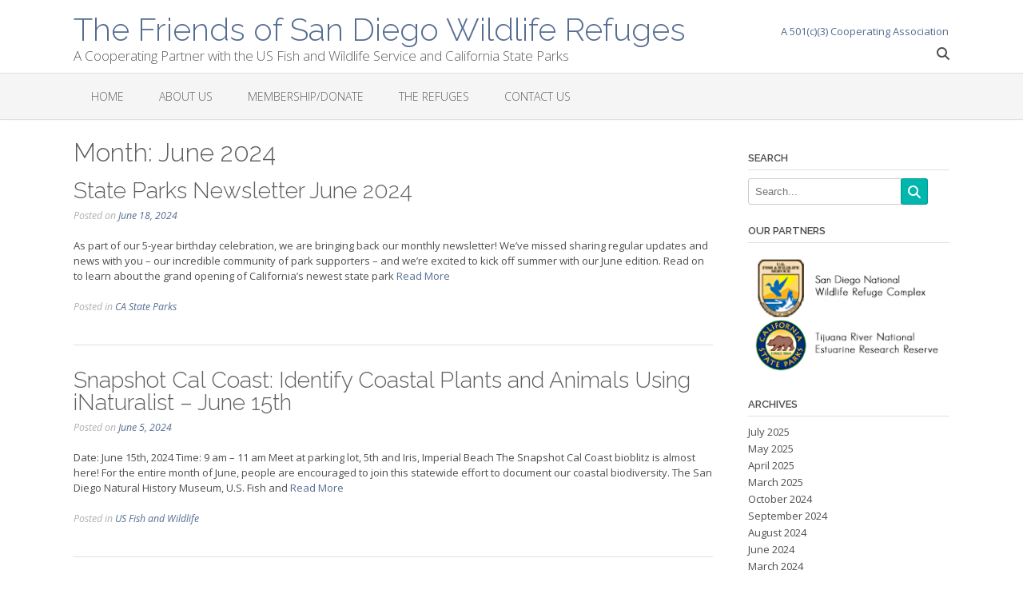

--- FILE ---
content_type: text/html; charset=UTF-8
request_url: http://friendsofsdrefuges.org/2024/06/
body_size: 9345
content:
<!DOCTYPE html><!-- Oceanic -->
<html lang="en">
<head>
<meta charset="UTF-8">
<meta name="viewport" content="width=device-width, initial-scale=1">
<link rel="profile" href="http://gmpg.org/xfn/11">

<title>June 2024 &#8211; The Friends of San Diego Wildlife Refuges</title>
<meta name='robots' content='max-image-preview:large' />
<link rel='dns-prefetch' href='//fonts.googleapis.com' />
<link rel='dns-prefetch' href='//use.fontawesome.com' />
<link rel="alternate" type="application/rss+xml" title="The Friends of San Diego Wildlife Refuges &raquo; Feed" href="https://friendsofsdrefuges.org/feed/" />
<link rel="alternate" type="application/rss+xml" title="The Friends of San Diego Wildlife Refuges &raquo; Comments Feed" href="https://friendsofsdrefuges.org/comments/feed/" />
<style id='wp-img-auto-sizes-contain-inline-css' type='text/css'>
img:is([sizes=auto i],[sizes^="auto," i]){contain-intrinsic-size:3000px 1500px}
/*# sourceURL=wp-img-auto-sizes-contain-inline-css */
</style>
<style id='wp-emoji-styles-inline-css' type='text/css'>

	img.wp-smiley, img.emoji {
		display: inline !important;
		border: none !important;
		box-shadow: none !important;
		height: 1em !important;
		width: 1em !important;
		margin: 0 0.07em !important;
		vertical-align: -0.1em !important;
		background: none !important;
		padding: 0 !important;
	}
/*# sourceURL=wp-emoji-styles-inline-css */
</style>
<style id='wp-block-library-inline-css' type='text/css'>
:root{--wp-block-synced-color:#7a00df;--wp-block-synced-color--rgb:122,0,223;--wp-bound-block-color:var(--wp-block-synced-color);--wp-editor-canvas-background:#ddd;--wp-admin-theme-color:#007cba;--wp-admin-theme-color--rgb:0,124,186;--wp-admin-theme-color-darker-10:#006ba1;--wp-admin-theme-color-darker-10--rgb:0,107,160.5;--wp-admin-theme-color-darker-20:#005a87;--wp-admin-theme-color-darker-20--rgb:0,90,135;--wp-admin-border-width-focus:2px}@media (min-resolution:192dpi){:root{--wp-admin-border-width-focus:1.5px}}.wp-element-button{cursor:pointer}:root .has-very-light-gray-background-color{background-color:#eee}:root .has-very-dark-gray-background-color{background-color:#313131}:root .has-very-light-gray-color{color:#eee}:root .has-very-dark-gray-color{color:#313131}:root .has-vivid-green-cyan-to-vivid-cyan-blue-gradient-background{background:linear-gradient(135deg,#00d084,#0693e3)}:root .has-purple-crush-gradient-background{background:linear-gradient(135deg,#34e2e4,#4721fb 50%,#ab1dfe)}:root .has-hazy-dawn-gradient-background{background:linear-gradient(135deg,#faaca8,#dad0ec)}:root .has-subdued-olive-gradient-background{background:linear-gradient(135deg,#fafae1,#67a671)}:root .has-atomic-cream-gradient-background{background:linear-gradient(135deg,#fdd79a,#004a59)}:root .has-nightshade-gradient-background{background:linear-gradient(135deg,#330968,#31cdcf)}:root .has-midnight-gradient-background{background:linear-gradient(135deg,#020381,#2874fc)}:root{--wp--preset--font-size--normal:16px;--wp--preset--font-size--huge:42px}.has-regular-font-size{font-size:1em}.has-larger-font-size{font-size:2.625em}.has-normal-font-size{font-size:var(--wp--preset--font-size--normal)}.has-huge-font-size{font-size:var(--wp--preset--font-size--huge)}.has-text-align-center{text-align:center}.has-text-align-left{text-align:left}.has-text-align-right{text-align:right}.has-fit-text{white-space:nowrap!important}#end-resizable-editor-section{display:none}.aligncenter{clear:both}.items-justified-left{justify-content:flex-start}.items-justified-center{justify-content:center}.items-justified-right{justify-content:flex-end}.items-justified-space-between{justify-content:space-between}.screen-reader-text{border:0;clip-path:inset(50%);height:1px;margin:-1px;overflow:hidden;padding:0;position:absolute;width:1px;word-wrap:normal!important}.screen-reader-text:focus{background-color:#ddd;clip-path:none;color:#444;display:block;font-size:1em;height:auto;left:5px;line-height:normal;padding:15px 23px 14px;text-decoration:none;top:5px;width:auto;z-index:100000}html :where(.has-border-color){border-style:solid}html :where([style*=border-top-color]){border-top-style:solid}html :where([style*=border-right-color]){border-right-style:solid}html :where([style*=border-bottom-color]){border-bottom-style:solid}html :where([style*=border-left-color]){border-left-style:solid}html :where([style*=border-width]){border-style:solid}html :where([style*=border-top-width]){border-top-style:solid}html :where([style*=border-right-width]){border-right-style:solid}html :where([style*=border-bottom-width]){border-bottom-style:solid}html :where([style*=border-left-width]){border-left-style:solid}html :where(img[class*=wp-image-]){height:auto;max-width:100%}:where(figure){margin:0 0 1em}html :where(.is-position-sticky){--wp-admin--admin-bar--position-offset:var(--wp-admin--admin-bar--height,0px)}@media screen and (max-width:600px){html :where(.is-position-sticky){--wp-admin--admin-bar--position-offset:0px}}

/*# sourceURL=wp-block-library-inline-css */
</style><style id='global-styles-inline-css' type='text/css'>
:root{--wp--preset--aspect-ratio--square: 1;--wp--preset--aspect-ratio--4-3: 4/3;--wp--preset--aspect-ratio--3-4: 3/4;--wp--preset--aspect-ratio--3-2: 3/2;--wp--preset--aspect-ratio--2-3: 2/3;--wp--preset--aspect-ratio--16-9: 16/9;--wp--preset--aspect-ratio--9-16: 9/16;--wp--preset--color--black: #000000;--wp--preset--color--cyan-bluish-gray: #abb8c3;--wp--preset--color--white: #ffffff;--wp--preset--color--pale-pink: #f78da7;--wp--preset--color--vivid-red: #cf2e2e;--wp--preset--color--luminous-vivid-orange: #ff6900;--wp--preset--color--luminous-vivid-amber: #fcb900;--wp--preset--color--light-green-cyan: #7bdcb5;--wp--preset--color--vivid-green-cyan: #00d084;--wp--preset--color--pale-cyan-blue: #8ed1fc;--wp--preset--color--vivid-cyan-blue: #0693e3;--wp--preset--color--vivid-purple: #9b51e0;--wp--preset--gradient--vivid-cyan-blue-to-vivid-purple: linear-gradient(135deg,rgb(6,147,227) 0%,rgb(155,81,224) 100%);--wp--preset--gradient--light-green-cyan-to-vivid-green-cyan: linear-gradient(135deg,rgb(122,220,180) 0%,rgb(0,208,130) 100%);--wp--preset--gradient--luminous-vivid-amber-to-luminous-vivid-orange: linear-gradient(135deg,rgb(252,185,0) 0%,rgb(255,105,0) 100%);--wp--preset--gradient--luminous-vivid-orange-to-vivid-red: linear-gradient(135deg,rgb(255,105,0) 0%,rgb(207,46,46) 100%);--wp--preset--gradient--very-light-gray-to-cyan-bluish-gray: linear-gradient(135deg,rgb(238,238,238) 0%,rgb(169,184,195) 100%);--wp--preset--gradient--cool-to-warm-spectrum: linear-gradient(135deg,rgb(74,234,220) 0%,rgb(151,120,209) 20%,rgb(207,42,186) 40%,rgb(238,44,130) 60%,rgb(251,105,98) 80%,rgb(254,248,76) 100%);--wp--preset--gradient--blush-light-purple: linear-gradient(135deg,rgb(255,206,236) 0%,rgb(152,150,240) 100%);--wp--preset--gradient--blush-bordeaux: linear-gradient(135deg,rgb(254,205,165) 0%,rgb(254,45,45) 50%,rgb(107,0,62) 100%);--wp--preset--gradient--luminous-dusk: linear-gradient(135deg,rgb(255,203,112) 0%,rgb(199,81,192) 50%,rgb(65,88,208) 100%);--wp--preset--gradient--pale-ocean: linear-gradient(135deg,rgb(255,245,203) 0%,rgb(182,227,212) 50%,rgb(51,167,181) 100%);--wp--preset--gradient--electric-grass: linear-gradient(135deg,rgb(202,248,128) 0%,rgb(113,206,126) 100%);--wp--preset--gradient--midnight: linear-gradient(135deg,rgb(2,3,129) 0%,rgb(40,116,252) 100%);--wp--preset--font-size--small: 13px;--wp--preset--font-size--medium: 20px;--wp--preset--font-size--large: 36px;--wp--preset--font-size--x-large: 42px;--wp--preset--spacing--20: 0.44rem;--wp--preset--spacing--30: 0.67rem;--wp--preset--spacing--40: 1rem;--wp--preset--spacing--50: 1.5rem;--wp--preset--spacing--60: 2.25rem;--wp--preset--spacing--70: 3.38rem;--wp--preset--spacing--80: 5.06rem;--wp--preset--shadow--natural: 6px 6px 9px rgba(0, 0, 0, 0.2);--wp--preset--shadow--deep: 12px 12px 50px rgba(0, 0, 0, 0.4);--wp--preset--shadow--sharp: 6px 6px 0px rgba(0, 0, 0, 0.2);--wp--preset--shadow--outlined: 6px 6px 0px -3px rgb(255, 255, 255), 6px 6px rgb(0, 0, 0);--wp--preset--shadow--crisp: 6px 6px 0px rgb(0, 0, 0);}:where(.is-layout-flex){gap: 0.5em;}:where(.is-layout-grid){gap: 0.5em;}body .is-layout-flex{display: flex;}.is-layout-flex{flex-wrap: wrap;align-items: center;}.is-layout-flex > :is(*, div){margin: 0;}body .is-layout-grid{display: grid;}.is-layout-grid > :is(*, div){margin: 0;}:where(.wp-block-columns.is-layout-flex){gap: 2em;}:where(.wp-block-columns.is-layout-grid){gap: 2em;}:where(.wp-block-post-template.is-layout-flex){gap: 1.25em;}:where(.wp-block-post-template.is-layout-grid){gap: 1.25em;}.has-black-color{color: var(--wp--preset--color--black) !important;}.has-cyan-bluish-gray-color{color: var(--wp--preset--color--cyan-bluish-gray) !important;}.has-white-color{color: var(--wp--preset--color--white) !important;}.has-pale-pink-color{color: var(--wp--preset--color--pale-pink) !important;}.has-vivid-red-color{color: var(--wp--preset--color--vivid-red) !important;}.has-luminous-vivid-orange-color{color: var(--wp--preset--color--luminous-vivid-orange) !important;}.has-luminous-vivid-amber-color{color: var(--wp--preset--color--luminous-vivid-amber) !important;}.has-light-green-cyan-color{color: var(--wp--preset--color--light-green-cyan) !important;}.has-vivid-green-cyan-color{color: var(--wp--preset--color--vivid-green-cyan) !important;}.has-pale-cyan-blue-color{color: var(--wp--preset--color--pale-cyan-blue) !important;}.has-vivid-cyan-blue-color{color: var(--wp--preset--color--vivid-cyan-blue) !important;}.has-vivid-purple-color{color: var(--wp--preset--color--vivid-purple) !important;}.has-black-background-color{background-color: var(--wp--preset--color--black) !important;}.has-cyan-bluish-gray-background-color{background-color: var(--wp--preset--color--cyan-bluish-gray) !important;}.has-white-background-color{background-color: var(--wp--preset--color--white) !important;}.has-pale-pink-background-color{background-color: var(--wp--preset--color--pale-pink) !important;}.has-vivid-red-background-color{background-color: var(--wp--preset--color--vivid-red) !important;}.has-luminous-vivid-orange-background-color{background-color: var(--wp--preset--color--luminous-vivid-orange) !important;}.has-luminous-vivid-amber-background-color{background-color: var(--wp--preset--color--luminous-vivid-amber) !important;}.has-light-green-cyan-background-color{background-color: var(--wp--preset--color--light-green-cyan) !important;}.has-vivid-green-cyan-background-color{background-color: var(--wp--preset--color--vivid-green-cyan) !important;}.has-pale-cyan-blue-background-color{background-color: var(--wp--preset--color--pale-cyan-blue) !important;}.has-vivid-cyan-blue-background-color{background-color: var(--wp--preset--color--vivid-cyan-blue) !important;}.has-vivid-purple-background-color{background-color: var(--wp--preset--color--vivid-purple) !important;}.has-black-border-color{border-color: var(--wp--preset--color--black) !important;}.has-cyan-bluish-gray-border-color{border-color: var(--wp--preset--color--cyan-bluish-gray) !important;}.has-white-border-color{border-color: var(--wp--preset--color--white) !important;}.has-pale-pink-border-color{border-color: var(--wp--preset--color--pale-pink) !important;}.has-vivid-red-border-color{border-color: var(--wp--preset--color--vivid-red) !important;}.has-luminous-vivid-orange-border-color{border-color: var(--wp--preset--color--luminous-vivid-orange) !important;}.has-luminous-vivid-amber-border-color{border-color: var(--wp--preset--color--luminous-vivid-amber) !important;}.has-light-green-cyan-border-color{border-color: var(--wp--preset--color--light-green-cyan) !important;}.has-vivid-green-cyan-border-color{border-color: var(--wp--preset--color--vivid-green-cyan) !important;}.has-pale-cyan-blue-border-color{border-color: var(--wp--preset--color--pale-cyan-blue) !important;}.has-vivid-cyan-blue-border-color{border-color: var(--wp--preset--color--vivid-cyan-blue) !important;}.has-vivid-purple-border-color{border-color: var(--wp--preset--color--vivid-purple) !important;}.has-vivid-cyan-blue-to-vivid-purple-gradient-background{background: var(--wp--preset--gradient--vivid-cyan-blue-to-vivid-purple) !important;}.has-light-green-cyan-to-vivid-green-cyan-gradient-background{background: var(--wp--preset--gradient--light-green-cyan-to-vivid-green-cyan) !important;}.has-luminous-vivid-amber-to-luminous-vivid-orange-gradient-background{background: var(--wp--preset--gradient--luminous-vivid-amber-to-luminous-vivid-orange) !important;}.has-luminous-vivid-orange-to-vivid-red-gradient-background{background: var(--wp--preset--gradient--luminous-vivid-orange-to-vivid-red) !important;}.has-very-light-gray-to-cyan-bluish-gray-gradient-background{background: var(--wp--preset--gradient--very-light-gray-to-cyan-bluish-gray) !important;}.has-cool-to-warm-spectrum-gradient-background{background: var(--wp--preset--gradient--cool-to-warm-spectrum) !important;}.has-blush-light-purple-gradient-background{background: var(--wp--preset--gradient--blush-light-purple) !important;}.has-blush-bordeaux-gradient-background{background: var(--wp--preset--gradient--blush-bordeaux) !important;}.has-luminous-dusk-gradient-background{background: var(--wp--preset--gradient--luminous-dusk) !important;}.has-pale-ocean-gradient-background{background: var(--wp--preset--gradient--pale-ocean) !important;}.has-electric-grass-gradient-background{background: var(--wp--preset--gradient--electric-grass) !important;}.has-midnight-gradient-background{background: var(--wp--preset--gradient--midnight) !important;}.has-small-font-size{font-size: var(--wp--preset--font-size--small) !important;}.has-medium-font-size{font-size: var(--wp--preset--font-size--medium) !important;}.has-large-font-size{font-size: var(--wp--preset--font-size--large) !important;}.has-x-large-font-size{font-size: var(--wp--preset--font-size--x-large) !important;}
/*# sourceURL=global-styles-inline-css */
</style>

<style id='classic-theme-styles-inline-css' type='text/css'>
/*! This file is auto-generated */
.wp-block-button__link{color:#fff;background-color:#32373c;border-radius:9999px;box-shadow:none;text-decoration:none;padding:calc(.667em + 2px) calc(1.333em + 2px);font-size:1.125em}.wp-block-file__button{background:#32373c;color:#fff;text-decoration:none}
/*# sourceURL=/wp-includes/css/classic-themes.min.css */
</style>
<link rel='stylesheet' id='oceanic-google-body-font-default-css' href='//fonts.googleapis.com/css?family=Open+Sans%3A400%2C300%2C300italic%2C400italic%2C600%2C600italic%2C700%2C700italic&#038;ver=1.0.53' type='text/css' media='all' />
<link rel='stylesheet' id='oceanic-google-heading-font-default-css' href='//fonts.googleapis.com/css?family=Raleway%3A500%2C600%2C700%2C100%2C800%2C400%2C300&#038;ver=1.0.53' type='text/css' media='all' />
<link rel='stylesheet' id='oceanic-font-awesome-css' href='//use.fontawesome.com/releases/v6.5.1/css/all.css?ver=6.5.1' type='text/css' media='all' />
<link rel='stylesheet' id='oceanic-style-css' href='http://friendsofsdrefuges.org/wp-content/themes/oceanic/style.css?ver=1.0.53' type='text/css' media='all' />
<link rel='stylesheet' id='oceanic-header-standard-style-css' href='http://friendsofsdrefuges.org/wp-content/themes/oceanic/templates/css/oceanic-header-standard.css?ver=1.0.53' type='text/css' media='all' />
<link rel='stylesheet' id='customizer_oceanic_theme_fonts-css' href='//fonts.googleapis.com/css?family=Open+Sans%3Aregular%2Citalic%2C300%2C600%2C700%2C800|Raleway%3Aregular%2C100%2C300%2C600%2C700%2C800%26subset%3Dlatin%2C' type='text/css' media='screen' />
<script type="text/javascript" src="http://friendsofsdrefuges.org/wp-includes/js/jquery/jquery.min.js?ver=3.7.1" id="jquery-core-js"></script>
<script type="text/javascript" src="http://friendsofsdrefuges.org/wp-includes/js/jquery/jquery-migrate.min.js?ver=3.4.1" id="jquery-migrate-js"></script>
<link rel="https://api.w.org/" href="https://friendsofsdrefuges.org/wp-json/" /><link rel="EditURI" type="application/rsd+xml" title="RSD" href="https://friendsofsdrefuges.org/xmlrpc.php?rsd" />
<meta name="generator" content="WordPress 6.9" />

<!-- Begin Custom CSS -->
<style type="text/css" id="freelancelot-custom-css">
a,
                .site-title,
                .search-btn,
                .error-404.not-found .page-header .page-title span,
                .search-button .fa-search,
                .widget-area .widget a,
                .site-top-bar-left-text em,
                .site-footer-bottom-bar a,
                .header-menu-button,
                .color-text,
                .oceanic-page-builders-use-theme-styles .elementor-widget-icon .elementor-icon,
				.oceanic-page-builders-use-theme-styles .elementor-widget-icon.elementor-view-default .elementor-icon,
				.oceanic-page-builders-use-theme-styles .elementor-widget-icon.elementor-view-framed .elementor-icon,
				.oceanic-page-builders-use-theme-styles .elementor-widget-icon-box.elementor-view-default .elementor-icon,
				.oceanic-page-builders-use-theme-styles .elementor-widget-icon-box.elementor-view-framed .elementor-icon{color:#566d92;}div.wpforms-container form.wpforms-form input[type="text"]:focus,
				div.wpforms-container form.wpforms-form input[type="email"]:focus,
				div.wpforms-container form.wpforms-form input[type="tel"]:focus,
				div.wpforms-container form.wpforms-form input[type="number"]:focus,
				div.wpforms-container form.wpforms-form input[type="url"]:focus,
				div.wpforms-container form.wpforms-form input[type="password"]:focus,
				div.wpforms-container form.wpforms-form input[type="search"]:focus,
				div.wpforms-container form.wpforms-form select:focus,
				div.wpforms-container form.wpforms-form textarea:focus,
				input[type="text"]:focus,
				input[type="email"]:focus,
				input[type="tel"]:focus,
	    		input[type="number"]:focus,
				input[type="url"]:focus,
				input[type="password"]:focus,
				input[type="search"]:focus,
				textarea:focus,
				select:focus,
	    		.oceanic-page-builders-use-theme-styles .elementor-widget-icon.elementor-view-framed .elementor-icon,
				.oceanic-page-builders-use-theme-styles .elementor-widget-icon-box.elementor-view-framed .elementor-icon{border-color:#566d92;}#comments .form-submit #submit,
                .search-block .search-submit,
                .no-results-btn,
                button,
                input[type="button"],
                input[type="reset"],
                input[type="submit"],
                .woocommerce ul.products li.product a.add_to_cart_button,
                .woocommerce-page ul.products li.product a.add_to_cart_button,
                .woocommerce button.button.alt,
                .woocommerce-page button.button.alt,
                .woocommerce input.button.alt:hover,
                .woocommerce-page #content input.button.alt:hover,
                .woocommerce .cart-collaterals .shipping_calculator .button,
                .woocommerce-page .cart-collaterals .shipping_calculator .button,
                .woocommerce a.button,
                .woocommerce-page a.button,
                .woocommerce input.button,
                .woocommerce-page #content input.button,
                .woocommerce-page input.button,
                .woocommerce #review_form #respond .form-submit input,
                .woocommerce-page #review_form #respond .form-submit input,
				.woocommerce .widget_price_filter .ui-slider .ui-slider-handle,
				.woocommerce .widget_price_filter .ui-slider .ui-slider-range,
                .main-navigation a:hover,
                .main-navigation li.current-menu-item > a,
                .main-navigation li.current_page_item > a,
                .main-navigation li.current-menu-parent > a,
                .main-navigation li.current_page_parent > a,
                .main-navigation li.current-menu-ancestor > a,
                .main-navigation li.current_page_ancestor > a,
                .main-navigation button,
                .wpcf7-submit,
                div.wpforms-container form.wpforms-form input[type=submit],
				div.wpforms-container form.wpforms-form button[type=submit],
				div.wpforms-container form.wpforms-form .wpforms-page-button,
                .oceanic-page-builders-use-theme-styles .widget_sow-button .ow-button-base a,
				.oceanic-page-builders-use-theme-styles .elementor-widget-button .elementor-button,
				.oceanic-page-builders-use-theme-styles .elementor-widget-icon.elementor-view-stacked .elementor-icon,
				.oceanic-page-builders-use-theme-styles .testimonials .sow-slider-base .sow-slide-nav,
				.oceanic-page-builders-use-theme-styles .elementor-widget-icon-box.elementor-view-stacked .elementor-icon{background:inherit;background-color:#566d92;}.header-cart-checkout.cart-has-items .fa-shopping-cart{background-color:#566d92 !important;}::-moz-selection{background-color:#566d92;}::selection{background-color:#566d92;}.site-content .rpwe-block li{border-color:#566d92;}.woocommerce .woocommerce-message{border-top-color:#566d92;}a:hover,
                .widget-area .widget a:hover,
                .site-footer-widgets .widget a:hover,
                .site-footer-bottom-bar a:hover,
                .search-btn:hover,
                .search-button .fa-search:hover,
                .site-header .site-top-bar-left a:hover,
                .site-header .site-top-bar-right a:hover,
                .site-header .site-header-right a:hover,
                .woocommerce #content div.product .woocommerce-tabs ul.tabs li.active,
                .woocommerce div.product .woocommerce-tabs ul.tabs li.active,
                .woocommerce-page #content div.product .woocommerce-tabs ul.tabs li.active,
                .woocommerce-page div.product .woocommerce-tabs ul.tabs li.active{color:#52b2f2;}.main-navigation button:hover,
                #comments .form-submit #submit:hover,
                .search-block .search-submit:hover,
                .no-results-btn:hover,
                button:hover,
                input[type="button"]:hover,
                input[type="reset"]:hover,
                input[type="submit"]:hover,
                .site-header .site-top-bar-right a:hover .header-cart-checkout .fa,
				.site-header .site-header-right a:hover .header-cart-checkout .fa,
                .woocommerce input.button.alt,
                .woocommerce-page #content input.button.alt,
                .woocommerce .cart-collaterals .shipping_calculator .button,
                .woocommerce-page .cart-collaterals .shipping_calculator .button,
                .woocommerce a.button:hover,
                .woocommerce-page a.button:hover,
                .woocommerce input.button:hover,
                .woocommerce-page #content input.button:hover,
                .woocommerce-page input.button:hover,
                .woocommerce ul.products li.product a.add_to_cart_button:hover,
                .woocommerce-page ul.products li.product a.add_to_cart_button:hover,
                .woocommerce button.button.alt:hover,
                .woocommerce-page button.button.alt:hover,
                .woocommerce #review_form #respond .form-submit input:hover,
                .woocommerce-page #review_form #respond .form-submit input:hover,
                .wpcf7-submit:hover,
                div.wpforms-container form.wpforms-form input[type=submit]:hover,
				div.wpforms-container form.wpforms-form button[type=submit]:hover,
				div.wpforms-container form.wpforms-form .wpforms-page-button:hover,
                .oceanic-page-builders-use-theme-styles .widget_sow-button .ow-button-base a.ow-button-hover:hover,
				.oceanic-page-builders-use-theme-styles .elementor-widget-button .elementor-button:hover{background:inherit;background-color:#52b2f2;}
</style>
<!-- End Custom CSS -->
<link rel="icon" href="https://friendsofsdrefuges.org/wp-content/uploads/2024/02/cropped-sdficon-32x32.jpg" sizes="32x32" />
<link rel="icon" href="https://friendsofsdrefuges.org/wp-content/uploads/2024/02/cropped-sdficon-192x192.jpg" sizes="192x192" />
<link rel="apple-touch-icon" href="https://friendsofsdrefuges.org/wp-content/uploads/2024/02/cropped-sdficon-180x180.jpg" />
<meta name="msapplication-TileImage" content="https://friendsofsdrefuges.org/wp-content/uploads/2024/02/cropped-sdficon-270x270.jpg" />
		<style type="text/css" id="wp-custom-css">
			 		</style>
		</head>

<body class="archive date wp-embed-responsive wp-theme-oceanic font-awesome- crisp-images oceanic-page-builders-use-theme-styles oceanic-bookingpress-use-theme-styles">

<a class="skip-link screen-reader-text" href="#site-content">Skip to content</a>

<header id="masthead" class="site-header border-bottom oceanic-header-layout-standard" role="banner">
    
    
<div class="site-container">
    
    <div class="site-header-left">

                	<a href="https://friendsofsdrefuges.org/" title="The Friends of San Diego Wildlife Refuges" class="site-title">The Friends of San Diego Wildlife Refuges</a>
            <div class="site-description">A Cooperating Partner with the  US Fish and Wildlife Service and California State Parks </div>
        
    	<!--
                    <a href="https://friendsofsdrefuges.org/" title="The Friends of San Diego Wildlife Refuges"><img src="http://friendsofsdrefuges.org/wp-content/uploads/2024/02/webheader-1.jpg" alt="The Friends of San Diego Wildlife Refuges" /></a>
                -->
        
    </div><!-- .site-branding -->
    
    <div class="site-header-right">
        
        			<div class="site-top-bar-left-text"><em>A 501(c)(3) Cooperating Association</em></div>
        
<ul class="social-links">
<li><a class="search-btn"><i class="fa fa-search"></i></a></li></ul>        
    </div>
    <div class="clearboth"></div>
    
</div>

<nav id="site-navigation" class="main-navigation" role="navigation">
	<span class="header-menu-button" aria-expanded="false"><i class="fa fa-bars"></i></span>
	<div id="main-menu" class="main-menu-container oceanic-mobile-menu-dark-color-scheme">
		<div class="main-menu-close"><i class="fa fa-angle-right"></i><i class="fa fa-angle-left"></i></div>
		<div class="main-navigation-inner"><ul id="menu-main" class="menu"><li id="menu-item-124" class="menu-item menu-item-type-custom menu-item-object-custom menu-item-124"><a href="https://friendsofsdrefuges.org/">Home</a></li>
<li id="menu-item-125" class="menu-item menu-item-type-post_type menu-item-object-page menu-item-125"><a href="https://friendsofsdrefuges.org/about-us/">About Us</a></li>
<li id="menu-item-127" class="menu-item menu-item-type-post_type menu-item-object-page menu-item-127"><a href="https://friendsofsdrefuges.org/membership-donate/">Membership/Donate</a></li>
<li id="menu-item-128" class="menu-item menu-item-type-post_type menu-item-object-page menu-item-128"><a href="https://friendsofsdrefuges.org/the-refuges/">The Refuges</a></li>
<li id="menu-item-56" class="menu-item menu-item-type-post_type menu-item-object-page menu-item-56"><a href="https://friendsofsdrefuges.org/contact-us/">Contact Us</a></li>
</ul></div>	</div>
</nav><!-- #site-navigation -->

</header><!-- #masthead -->


<div id="content" class="site-content site-container content-has-sidebar">
	<a name="site-content"></a>    
    
	<div id="primary" class="content-area">
		<main id="main" class="site-main" role="main">

		            
			<header class="page-header">
				<h1 class="page-title">Month: <span>June 2024</span></h1>			</header><!-- .page-header -->

						
				<article id="post-208" class="post-no-img blog-post-side-layout post-208 post type-post status-publish format-standard hentry category-casp">
    
        <div class="post-loop-images">
        
        <div class="post-loop-images-carousel-wrapper post-loop-images-carousel-wrapper-remove">
            <div class="post-loop-images-carousel post-loop-images-carousel-remove">	
				<div>
					<img src="" alt="raptors3" />
				</div>
            </div>
            
        </div>
        
    </div>				
    
    <div class="post-loop-content">
    
    	<header class="entry-header">
    		<h2 class="entry-title"><a href="https://friendsofsdrefuges.org/casp/208/" rel="bookmark">State Parks Newsletter June 2024</a></h2>
    		    		<div class="entry-meta">
    			<span class="posted-on">Posted on <a href="https://friendsofsdrefuges.org/casp/208/" rel="bookmark"><time class="entry-date published" datetime="2024-06-18T17:20:45+00:00">June 18, 2024</time><time class="updated" datetime="2024-06-18T17:23:34+00:00">June 18, 2024</time></a></span><span class="byline"> by <span class="author vcard"><a class="url fn n" href="https://friendsofsdrefuges.org/author/admin/">admin</a></span></span>    		</div><!-- .entry-meta -->
    		    	</header><!-- .entry-header -->

    	<div class="entry-content">
    		<p>As part of our 5-year birthday celebration, we are bringing back our monthly newsletter! We’ve missed sharing regular updates and news with you &#8211; our incredible community of park supporters &#8211; and we’re excited to kick off summer with our June edition. Read on to learn about the grand opening of California’s newest state park <a class="read-more" href="https://friendsofsdrefuges.org/casp/208/">Read More</a></p>

    		    	</div><!-- .entry-content -->

    	<footer class="entry-footer">
    		<span class="cat-links">Posted in <a href="https://friendsofsdrefuges.org/category/casp/" rel="category tag">CA State Parks</a> </span>    	</footer><!-- .entry-footer -->
    
    </div>
    
    <div class="clearboth"></div>
</article><!-- #post-## -->
			
				<article id="post-200" class="post-no-img blog-post-side-layout post-200 post type-post status-publish format-standard hentry category-usfws">
    
        <div class="post-loop-images">
        
        <div class="post-loop-images-carousel-wrapper post-loop-images-carousel-wrapper-remove">
            <div class="post-loop-images-carousel post-loop-images-carousel-remove">	
				<div>
					<img src="" alt="raptors3" />
				</div>
            </div>
            
        </div>
        
    </div>				
    
    <div class="post-loop-content">
    
    	<header class="entry-header">
    		<h2 class="entry-title"><a href="https://friendsofsdrefuges.org/usfws/snapshot-cal-coast-identify-coastal-plants-and-animals-using-inaturalist/" rel="bookmark">Snapshot Cal Coast: Identify Coastal Plants and Animals Using iNaturalist &#8211; June 15th</a></h2>
    		    		<div class="entry-meta">
    			<span class="posted-on">Posted on <a href="https://friendsofsdrefuges.org/usfws/snapshot-cal-coast-identify-coastal-plants-and-animals-using-inaturalist/" rel="bookmark"><time class="entry-date published" datetime="2024-06-05T03:57:13+00:00">June 5, 2024</time><time class="updated" datetime="2024-06-05T04:02:40+00:00">June 5, 2024</time></a></span><span class="byline"> by <span class="author vcard"><a class="url fn n" href="https://friendsofsdrefuges.org/author/admin/">admin</a></span></span>    		</div><!-- .entry-meta -->
    		    	</header><!-- .entry-header -->

    	<div class="entry-content">
    		<p>Date: June 15th, 2024 Time: 9 am &#8211; 11 am Meet at parking lot, 5th and Iris, Imperial Beach The Snapshot Cal Coast bioblitz is almost here! For the entire month of June, people are encouraged to join this statewide effort to document our coastal biodiversity. The San Diego Natural History Museum, U.S. Fish and <a class="read-more" href="https://friendsofsdrefuges.org/usfws/snapshot-cal-coast-identify-coastal-plants-and-animals-using-inaturalist/">Read More</a></p>

    		    	</div><!-- .entry-content -->

    	<footer class="entry-footer">
    		<span class="cat-links">Posted in <a href="https://friendsofsdrefuges.org/category/usfws/" rel="category tag">US Fish and Wildlife</a> </span>    	</footer><!-- .entry-footer -->
    
    </div>
    
    <div class="clearboth"></div>
</article><!-- #post-## -->
			
				<article id="post-198" class="post-no-img blog-post-side-layout post-198 post type-post status-publish format-standard hentry category-usfws">
    
        <div class="post-loop-images">
        
        <div class="post-loop-images-carousel-wrapper post-loop-images-carousel-wrapper-remove">
            <div class="post-loop-images-carousel post-loop-images-carousel-remove">	
				<div>
					<img src="" alt="raptors3" />
				</div>
            </div>
            
        </div>
        
    </div>				
    
    <div class="post-loop-content">
    
    	<header class="entry-header">
    		<h2 class="entry-title"><a href="https://friendsofsdrefuges.org/usfws/beginners-nature-photography-workshop-u-s-fish-wildlife-service/" rel="bookmark">Beginner&#8217;s Nature Photography Workshop | June 14th</a></h2>
    		    		<div class="entry-meta">
    			<span class="posted-on">Posted on <a href="https://friendsofsdrefuges.org/usfws/beginners-nature-photography-workshop-u-s-fish-wildlife-service/" rel="bookmark"><time class="entry-date published" datetime="2024-06-05T03:46:17+00:00">June 5, 2024</time><time class="updated" datetime="2024-06-05T04:02:18+00:00">June 5, 2024</time></a></span><span class="byline"> by <span class="author vcard"><a class="url fn n" href="https://friendsofsdrefuges.org/author/admin/">admin</a></span></span>    		</div><!-- .entry-meta -->
    		    	</header><!-- .entry-header -->

    	<div class="entry-content">
    		<p>June 14th, 2024 9 am &#8211; 11 am Meet at Tijuana Estuary Visitors Center Calling all nature lovers and aspiring photographers. Join us for a free nature photography workshop at Tijuana Slough National Wildlife Refuge on June 14. The lessons will be led by local photographer and naturalist Hector Valtierra and Park Ranger Nancy Fernandez. <a class="read-more" href="https://friendsofsdrefuges.org/usfws/beginners-nature-photography-workshop-u-s-fish-wildlife-service/">Read More</a></p>

    		    	</div><!-- .entry-content -->

    	<footer class="entry-footer">
    		<span class="cat-links">Posted in <a href="https://friendsofsdrefuges.org/category/usfws/" rel="category tag">US Fish and Wildlife</a> </span>    	</footer><!-- .entry-footer -->
    
    </div>
    
    <div class="clearboth"></div>
</article><!-- #post-## -->
			
			
		
		</main><!-- #main -->
	</div><!-- #primary -->


<div id="secondary" class="widget-area" role="complementary">
	<aside id="search-3" class="widget widget_search"><h2 class="widget-title">Search</h2><form role="search" method="get" class="search-form" action="https://friendsofsdrefuges.org/">
	<input type="search" class="search-field" placeholder="Search..." value="" name="s" title="Search for:" />
	<a class="search-submit">
		<i class="fa fa-search"></i>
	</a>
</form></aside><aside id="media_image-3" class="widget widget_media_image"><h2 class="widget-title">Our Partners</h2><img width="260" height="159" src="https://friendsofsdrefuges.org/wp-content/uploads/2024/02/partners-copy.jpg" class="image wp-image-154  attachment-full size-full" alt="" style="max-width: 100%; height: auto;" title="Our Partners" decoding="async" loading="lazy" /></aside><aside id="archives-3" class="widget widget_archive"><h2 class="widget-title">Archives</h2><nav aria-label="Archives">
			<ul>
					<li><a href='https://friendsofsdrefuges.org/2025/07/'>July 2025</a></li>
	<li><a href='https://friendsofsdrefuges.org/2025/05/'>May 2025</a></li>
	<li><a href='https://friendsofsdrefuges.org/2025/04/'>April 2025</a></li>
	<li><a href='https://friendsofsdrefuges.org/2025/03/'>March 2025</a></li>
	<li><a href='https://friendsofsdrefuges.org/2024/10/'>October 2024</a></li>
	<li><a href='https://friendsofsdrefuges.org/2024/09/'>September 2024</a></li>
	<li><a href='https://friendsofsdrefuges.org/2024/08/'>August 2024</a></li>
	<li><a href='https://friendsofsdrefuges.org/2024/06/' aria-current="page">June 2024</a></li>
	<li><a href='https://friendsofsdrefuges.org/2024/03/'>March 2024</a></li>
	<li><a href='https://friendsofsdrefuges.org/2024/02/'>February 2024</a></li>
			</ul>

			</nav></aside></div><!-- #secondary --></div><!-- #content -->

<footer id="colophon" class="site-footer" role="contentinfo">
	
	<div class="site-footer-widgets">
        <div class="site-container">
            <ul>
                            </ul>
            <div class="clearboth"></div>
        </div>
    </div>
	
	<div class="site-footer-bottom-bar">
	
		<div class="site-container">
			
			<div class="site-footer-bottom-bar-left">
                
                Theme by <a href="https://www.freelancelot.co.za" rel="nofollow">Freelancelot</a>                
			</div>
	        
	        <div class="site-footer-bottom-bar-right">
                
	                            
	        </div>
	        
	    </div>
		
        <div class="clearboth"></div>
	</div>
	
</footer><!-- #colophon -->

	<script type="speculationrules">
{"prefetch":[{"source":"document","where":{"and":[{"href_matches":"/*"},{"not":{"href_matches":["/wp-*.php","/wp-admin/*","/wp-content/uploads/*","/wp-content/*","/wp-content/plugins/*","/wp-content/themes/oceanic/*","/*\\?(.+)"]}},{"not":{"selector_matches":"a[rel~=\"nofollow\"]"}},{"not":{"selector_matches":".no-prefetch, .no-prefetch a"}}]},"eagerness":"conservative"}]}
</script>
<script type="text/javascript" src="http://friendsofsdrefuges.org/wp-content/themes/oceanic/js/navigation.js?ver=1.0.53" id="oceanic-navigation-js"></script>
<script type="text/javascript" src="http://friendsofsdrefuges.org/wp-content/themes/oceanic/js/jquery.carouFredSel-6.2.1-packed.js?ver=1.0.53" id="oceanic-caroufredSel-js"></script>
<script type="text/javascript" id="oceanic-custom-js-extra">
/* <![CDATA[ */
var oceanic = {"sliderTransitionSpeed":"450"};
//# sourceURL=oceanic-custom-js-extra
/* ]]> */
</script>
<script type="text/javascript" src="http://friendsofsdrefuges.org/wp-content/themes/oceanic/js/custom.js?ver=1.0.53" id="oceanic-custom-js"></script>
<script type="text/javascript" src="http://friendsofsdrefuges.org/wp-content/themes/oceanic/js/skip-link-focus-fix.js?ver=1.0.53" id="oceanic-skip-link-focus-fix-js"></script>
<script id="wp-emoji-settings" type="application/json">
{"baseUrl":"https://s.w.org/images/core/emoji/17.0.2/72x72/","ext":".png","svgUrl":"https://s.w.org/images/core/emoji/17.0.2/svg/","svgExt":".svg","source":{"concatemoji":"http://friendsofsdrefuges.org/wp-includes/js/wp-emoji-release.min.js?ver=6.9"}}
</script>
<script type="module">
/* <![CDATA[ */
/*! This file is auto-generated */
const a=JSON.parse(document.getElementById("wp-emoji-settings").textContent),o=(window._wpemojiSettings=a,"wpEmojiSettingsSupports"),s=["flag","emoji"];function i(e){try{var t={supportTests:e,timestamp:(new Date).valueOf()};sessionStorage.setItem(o,JSON.stringify(t))}catch(e){}}function c(e,t,n){e.clearRect(0,0,e.canvas.width,e.canvas.height),e.fillText(t,0,0);t=new Uint32Array(e.getImageData(0,0,e.canvas.width,e.canvas.height).data);e.clearRect(0,0,e.canvas.width,e.canvas.height),e.fillText(n,0,0);const a=new Uint32Array(e.getImageData(0,0,e.canvas.width,e.canvas.height).data);return t.every((e,t)=>e===a[t])}function p(e,t){e.clearRect(0,0,e.canvas.width,e.canvas.height),e.fillText(t,0,0);var n=e.getImageData(16,16,1,1);for(let e=0;e<n.data.length;e++)if(0!==n.data[e])return!1;return!0}function u(e,t,n,a){switch(t){case"flag":return n(e,"\ud83c\udff3\ufe0f\u200d\u26a7\ufe0f","\ud83c\udff3\ufe0f\u200b\u26a7\ufe0f")?!1:!n(e,"\ud83c\udde8\ud83c\uddf6","\ud83c\udde8\u200b\ud83c\uddf6")&&!n(e,"\ud83c\udff4\udb40\udc67\udb40\udc62\udb40\udc65\udb40\udc6e\udb40\udc67\udb40\udc7f","\ud83c\udff4\u200b\udb40\udc67\u200b\udb40\udc62\u200b\udb40\udc65\u200b\udb40\udc6e\u200b\udb40\udc67\u200b\udb40\udc7f");case"emoji":return!a(e,"\ud83e\u1fac8")}return!1}function f(e,t,n,a){let r;const o=(r="undefined"!=typeof WorkerGlobalScope&&self instanceof WorkerGlobalScope?new OffscreenCanvas(300,150):document.createElement("canvas")).getContext("2d",{willReadFrequently:!0}),s=(o.textBaseline="top",o.font="600 32px Arial",{});return e.forEach(e=>{s[e]=t(o,e,n,a)}),s}function r(e){var t=document.createElement("script");t.src=e,t.defer=!0,document.head.appendChild(t)}a.supports={everything:!0,everythingExceptFlag:!0},new Promise(t=>{let n=function(){try{var e=JSON.parse(sessionStorage.getItem(o));if("object"==typeof e&&"number"==typeof e.timestamp&&(new Date).valueOf()<e.timestamp+604800&&"object"==typeof e.supportTests)return e.supportTests}catch(e){}return null}();if(!n){if("undefined"!=typeof Worker&&"undefined"!=typeof OffscreenCanvas&&"undefined"!=typeof URL&&URL.createObjectURL&&"undefined"!=typeof Blob)try{var e="postMessage("+f.toString()+"("+[JSON.stringify(s),u.toString(),c.toString(),p.toString()].join(",")+"));",a=new Blob([e],{type:"text/javascript"});const r=new Worker(URL.createObjectURL(a),{name:"wpTestEmojiSupports"});return void(r.onmessage=e=>{i(n=e.data),r.terminate(),t(n)})}catch(e){}i(n=f(s,u,c,p))}t(n)}).then(e=>{for(const n in e)a.supports[n]=e[n],a.supports.everything=a.supports.everything&&a.supports[n],"flag"!==n&&(a.supports.everythingExceptFlag=a.supports.everythingExceptFlag&&a.supports[n]);var t;a.supports.everythingExceptFlag=a.supports.everythingExceptFlag&&!a.supports.flag,a.supports.everything||((t=a.source||{}).concatemoji?r(t.concatemoji):t.wpemoji&&t.twemoji&&(r(t.twemoji),r(t.wpemoji)))});
//# sourceURL=http://friendsofsdrefuges.org/wp-includes/js/wp-emoji-loader.min.js
/* ]]> */
</script>

	<!--  | ROID -->
</body>
</html>